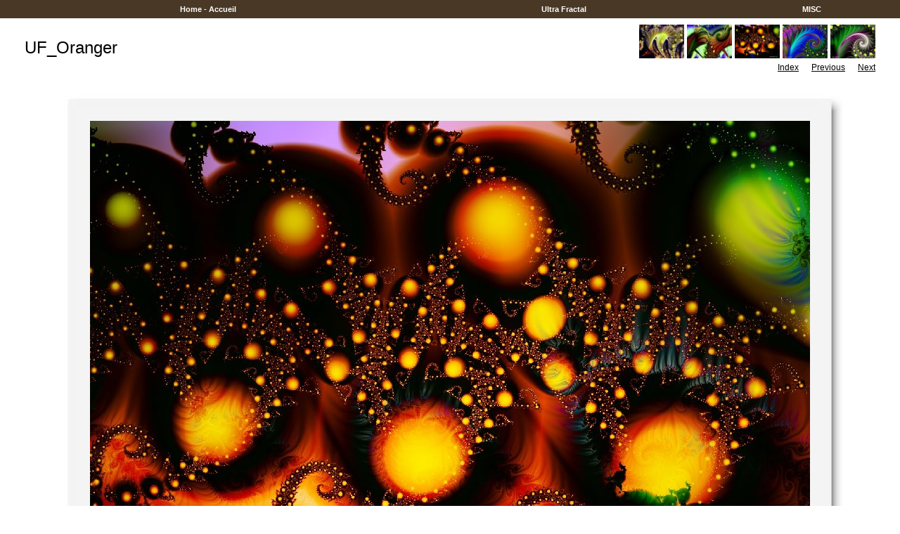

--- FILE ---
content_type: text/html
request_url: http://www.vamoura.com/UF/album/slides/UF_Oranger.html
body_size: 1642
content:



<!DOCTYPE HTML PUBLIC "-//W3C//DTD HTML 4.01 Transitional//EN">
<html>
<head>
<meta http-equiv="content-type" content="text/html; charset=ISO-8859-1" >
<title>album/UF_Oranger</title>
<link href="../res/styles.css" rel=stylesheet>
<meta name="Keywords" CONTENT="photo album,gallery,photo gallery,digital,photo,gallery,online">
</head>

<body leftmargin="0" topmargin="0" rightmargin="0" bottommargin="0" marginwidth="0" marginheight="0" style="margin-top: 0px; margin-left: 0px; margin-right: 0px; margin-bottom: 0px;">


<table class="nav" width="100%" cellspacing="6">
<tr>
    <td align="center"></td>
    <td align="center"><a href="https://www.vamoura.com">&nbsp;&nbsp;Home - Accueil&nbsp;&nbsp;</a></td>
    <td align="center"><a href="https://www.vamoura.com/UF/album/index.html">&nbsp;&nbsp;Ultra Fractal&nbsp;&nbsp;</a></td>
    <td align="center"><a href="https://www.vamoura.com/MISC/album/index.html" >&nbsp;&nbsp;MISC&nbsp;&nbsp;</a></td>
</tr></table>



    <small style="font-size: 7px;">&nbsp;</small>


    <table width="100%" border="0" cellspacing="0" cellpadding="0"><tr>

    <td><img src="../res/separator.gif" width="35" height="1" alt="" border="0"></td>   <td width="100%" height="43" valign="middle">

    <big><span class="header">UF_Oranger</span></big><br><span class="subheader"></span><br>
    </td>

    <td align="right" valign="middle">

    
        <nobr>  
        <a href="UF_Flore7.html"><img border=0 src="../thumbs/UF_Flore7.jpg" width="64.0" height="48.0" vspace="2"></a>
<a href="UF_Flore8.html"><img border=0 src="../thumbs/UF_Flore8.jpg" width="64.0" height="48.0" vspace="2"></a>
<a href="UF_Oranger.html"><img border=0 src="../thumbs/UF_Oranger.jpg" width="64.0" height="48.0" vspace="2"></a>
<a href="UF_Feather.html"><img border=0 src="../thumbs/UF_Feather.jpg" width="64.0" height="48.0" vspace="2"></a>
<a href="UF_Feather2.html"><img border=0 src="../thumbs/UF_Feather2.jpg" width="64.0" height="48.0" vspace="2"></a>

        <br><small>
        <!-- Index button -->
        <a href="../index3.html" title="Thumbnail page">Index</a>
        &nbsp;&nbsp;&nbsp;&nbsp;
        <!-- Previous button -->
        <a href="UF_Flore8.html" title="Previous page">Previous</a>
        
        &nbsp;&nbsp;&nbsp;&nbsp;
        <!-- Next button -->
        <a href="UF_Feather.html" title="Next page">Next</a>
        
        </small>
        <br><br>
        </nobr>
    
    </td>
    <td><img src="../res/separator.gif" width="35" height="1" alt="" border="0"></td>
    </tr>
    </table>

<map name="ee_multiarea">
    
        <area alt="Previous photo" coords="0,0,341,768" href="UF_Flore8.html" style="cursor: w-resize;">
    
    
        <area alt="Next photo" coords="682,0,1024,768" href="UF_Feather.html" style="cursor: e-resize;">
    
    <area alt="Thumbnail page" coords="341,0,682,768" href="../index3.html" style="cursor: crosshair;">
    <area alt="" coords="0,0,1024,768" nohref>
</map>


    <table border="0" cellspacing="0" cellpadding="0"  align="center"><tr>
    <tbody>
    <td><img src="../res/separator.gif" width="35" height="1" alt="" border="0"></td>   <td>

    <div align="center">

    <table border="0" cellspacing="0" cellpadding="0">
    <tbody>
        <tr>
            <td background="../res/t_l_corner.jpg"><img src="../res/fill.gif" alt="" border="0"></td>
            <td background="../res/top.jpg"><img src="../res/fill.gif" alt="" border="0"></td>
            <td background="../res/t_r_corner.jpg"><img src="../res/fill.gif" alt="" border="0"></td>
        </tr>
        <tr>
            <td background="../res/left.jpg"><img src="../res/fill.gif" alt="" border="0"></td>
            <td>
                
                    <img src="../../UF_Oranger.jpg" width="1024" height="768" STYLE="border-color:#ffffff" title="" >
                

            </td>
            <td background="../res/right.jpg"><img src="../res/fill.gif" alt="" border="0"></td>
        </tr>
        <tr>
            <td background="../res/b_l_corner.jpg"><img src="../res/fill.gif" alt="" border="0"></td>
            <td background="../res/bottom.jpg"><img src="../res/fill.gif" alt="" border="0"></td>
            <td background="../res/b_r_corner.jpg"><img src="../res/fill.gif" alt="" border="0"></td>
        </tr>
    </tbody>
    </table>
    </div>

    <br>
    
    </td>

    <td><img src="../res/separator.gif" width="10" height="1" alt="" border="0"></td>   </tr><tr>
    <td><img src="../res/separator.gif" width="35" height="1" alt="" border="0"></td>   <td>

    <p>
    
    <!-- On-line image printing service integration -->
    
    </p>
    </td>
    <td><img src="../res/separator.gif" width="35" height="1" alt="" border="0"></td>   </tr>
    </tbody>
    </table>

    <table width="100%" border="0" cellspacing="0" cellpadding="0"><tr>
    <td><img src="../res/separator.gif" width="35" height="1" alt="" border="0"></td>   <td valign="top">

        <br>
    <p>
    
    </p>
    <div class="generator">
    Generated by <a href="https://jalbum.net" title="JAlbum - Freeware web photo album generator" target="_blank">JAlbum 5.2</a>
    &nbsp;&nbsp;Design inspired by <a href="https://photography-on-the.net">Exhibit Engine</a>
    </div>
    </td>
    <td>&nbsp;&nbsp;&nbsp;
    </td>
    <td align="right" valign="top">

    
        <nobr>
        <a href="UF_Flore7.html"><img border=0 src="../thumbs/UF_Flore7.jpg" width="64.0" height="48.0" vspace="2"></a>
<a href="UF_Flore8.html"><img border=0 src="../thumbs/UF_Flore8.jpg" width="64.0" height="48.0" vspace="2"></a>
<a href="UF_Oranger.html"><img border=0 src="../thumbs/UF_Oranger.jpg" width="64.0" height="48.0" vspace="2"></a>
<a href="UF_Feather.html"><img border=0 src="../thumbs/UF_Feather.jpg" width="64.0" height="48.0" vspace="2"></a>
<a href="UF_Feather2.html"><img border=0 src="../thumbs/UF_Feather2.jpg" width="64.0" height="48.0" vspace="2"></a>

        <br><small>
        <!-- Index button -->
        <a href="../index3.html" title="Thumbnail page">Index</a>
        &nbsp;&nbsp;&nbsp;&nbsp;
        <!-- Previous button -->
        <a href="UF_Flore8.html" title="Previous page">Previous</a>
        
        &nbsp;&nbsp;&nbsp;&nbsp;
        <!-- Next button -->
        <a href="UF_Feather.html" title="Next page">Next</a>
        
        </small></nobr>
    
    </td>
    <td><img src="../res/separator.gif" width="35" height="1" alt="" border="0"></td>
    </tr>
    </table>


</body>
</html>

